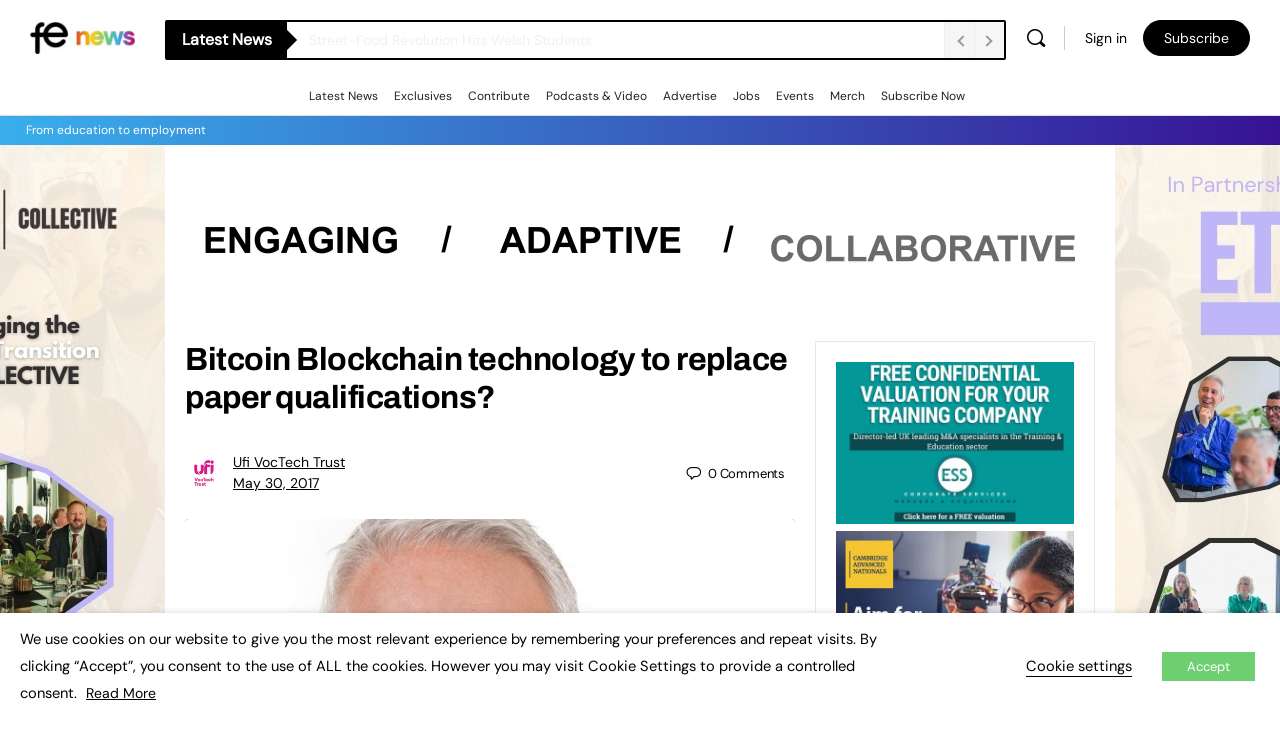

--- FILE ---
content_type: application/javascript; charset=utf-8
request_url: https://www.fenews.co.uk/wp-content/plugins/buddyboss-platform/bp-templates/bp-nouveau/js/buddypress-search.min.js
body_size: 1430
content:
function bp_ps_clear_form_elements(e){var e=jQuery(e).closest("form"),a=new Event("change");e.find(":input").each(function(){switch(this.type){case"password":case"select-multiple":case"select-one":case"text":case"email":case"date":case"url":case"search":case"textarea":jQuery(this).val("");break;case"checkbox":case"radio":this.checked=!1,this.dispatchEvent(a)}}),jQuery.removeCookie("bp_ps_request",{path:"/"}),e.find(".submit").trigger("click")}jQuery(document).ready(function(i){function n(){var o,s,c=[];"1"==BP_SEARCH.enable_ajax_search&&(o=i(document).height(),s=i("body").hasClass("rtl"),i(BP_SEARCH.autocomplete_selector).each(function(){var e,a,t,n=i(this),s=n.find('input[name="s"], input[type=search]');0<s.length&&(t={},a=(e=s.offset()).top+s.outerHeight(),t=(a=o-a)<400&&e.top>a?{collision:"flip flip"}:{my:"left top",at:"left bottom",collision:"none"},c.push(s),i(s).autocomplete({source:function(e,a){var t=e.term;t in BP_SEARCH.cache?a(BP_SEARCH.cache[t]):(e={action:BP_SEARCH.action,nonce:BP_SEARCH.nonce,search_term:e.term,per_page:BP_SEARCH.per_page},a({value:'<div class="loading-msg"><span class="bb_global_search_spinner"></span>'+BP_SEARCH.loading_msg+"</div>"}),i.ajax({url:BP_SEARCH.ajaxurl,dataType:"json",data:e,success:function(e){BP_SEARCH.cache[t]=e,a(e)}}))},minLength:2,delay:500,select:function(e,a){a=i(a.item.value).find("a").attr("href");return a&&(window.location=a),!1},focus:function(){return i(".ui-autocomplete li").removeClass("ui-state-hover"),i(".ui-autocomplete").find("li:has(a.ui-state-focus)").addClass("ui-state-hover"),!1},open:function(){i(".bp-search-ac").outerWidth(i(this).outerWidth())},position:t}).data("ui-autocomplete")._renderItem=function(e,a){return e.addClass("bp-search-ac"),0!=n.parents("header").length&&e.addClass("bp-search-ac-header"),""!=a.type_label?(i(e).data("current_cat",a.type),i("<li>").attr("class","bbls-"+a.type+"-type bbls-category").append("<div>"+a.value+"</div>").appendTo(e)):i("<li>").attr("class","bbls-"+a.type+"-type bbls-sub-item").append('<a class="x">'+a.value+"</a>").appendTo(e)})}),BP_SEARCH.forums_autocomplete&&i("#bbp-search-form, #bbp-search-index-form").each(function(){var e,a,t,n=i(this).find("#bbp_search");0<n.length&&(t={},a=(e=n.offset()).top+n.outerHeight(),t=s?{my:"right top",at:"right bottom",collision:"none"}:{my:"left top",at:"left bottom",collision:"none"},(a=o-a)<400&&e.top>a&&(t.collision="none flipfit"),i(n).autocomplete({source:function(e,a){var t=e.term;t in BP_SEARCH.cache?a(BP_SEARCH.cache[t]):(e={action:BP_SEARCH.action,nonce:BP_SEARCH.nonce,search_term:e.term,forum_search_term:!0,per_page:15},a({value:'<div class="loading-msg"><span class="bb_global_search_spinner"></span><span>'+BP_SEARCH.loading_msg+"</span></div>"}),i.ajax({url:BP_SEARCH.ajaxurl,dataType:"json",data:e,success:function(e){BP_SEARCH.cache[t]=e,a(e)}}))},minLength:2,select:function(e,a){return window.location=i(a.item.value).find("a").attr("href"),!1},focus:function(){return i(".ui-autocomplete li").removeClass("ui-state-hover"),i(".ui-autocomplete").find("li:has(a.ui-state-focus)").addClass("ui-state-hover"),!1},open:function(){i(".bp-search-ac").outerWidth(i(this).outerWidth())},position:t}).data("ui-autocomplete")._renderItem=function(e,a){return e.addClass("bp-search-ac"),i("body.forum-archive").length&&e.addClass("bp-forum-search-ac-header"),i("#bbp_search").length&&e.addClass("bp-forum-search-ac-header"),i("body.bbp-search.forum-search").length&&e.addClass("bp-forum-search-ac-header"),""!=a.type_label?(i(e).data("current_cat",a.type),i("<li>").attr("class","bbls-"+a.type+"-type bbls-category").append('<span class="bb-cat-title">'+a.value+"</span>").appendTo(e)):i("<li>").attr("class","bbls-"+a.type+"-type bbls-sub-item").append('<a class="x">'+a.value+"</a>").appendTo(e)})}))}BP_SEARCH.cache=[],n(),i([BP_SEARCH.autocomplete_selector,BP_SEARCH.form_selector].filter(Boolean).join(",")).each(function(){var e=i(this);i('input[name="bp_search"]',e).length||(i("<input>").attr({type:"hidden",name:"bp_search",value:"1"}).appendTo(e),i("<input>").attr({type:"hidden",name:"view",value:"content"}).appendTo(e))}),i(document).on("click",".bp-search-results-wrapper .item-list-tabs li a",function(e){e.preventDefault();var t=this;i(this).addClass("loading");e=i.post(BP_SEARCH.ajaxurl,{action:BP_SEARCH.action,nonce:BP_SEARCH.nonce,subset:i(this).parent().data("item"),s:BP_SEARCH.search_term,view:"content"});return e.done(function(e){var a;i(t).removeClass("loading"),""!=e&&((a=i(".bp-search-page")).after(e),a.remove()),n()}),e.fail(function(){i(t).removeClass("loading")}),!1}),i(document).on("click",".bp-search-results-wrapper .pagination-links a",function(e){e.preventDefault();var t=this;i(this).addClass("loading");var a={action:BP_SEARCH.action,nonce:BP_SEARCH.nonce,subset:i(this).parent().data("item"),s:BP_SEARCH.search_term,view:"content",list:i(this).data("pagenumber")},e=i(".bp-search-results-wrapper .item-list-tabs li.active").data("item");a.subset=e;a=i.post(BP_SEARCH.ajaxurl,a);return a.done(function(e){var a;i(t).removeClass("loading"),""!=e&&((a=i(".bp-search-page")).after(e),a.remove())}),a.fail(function(){i(t).removeClass("loading")}),!1}),i("body.bp-nouveau").on("click",".bp-search-page button.friendship-button, .bp-search-page button.group-button",function(){window.location=this.getAttribute("data-bp-nonce")})});